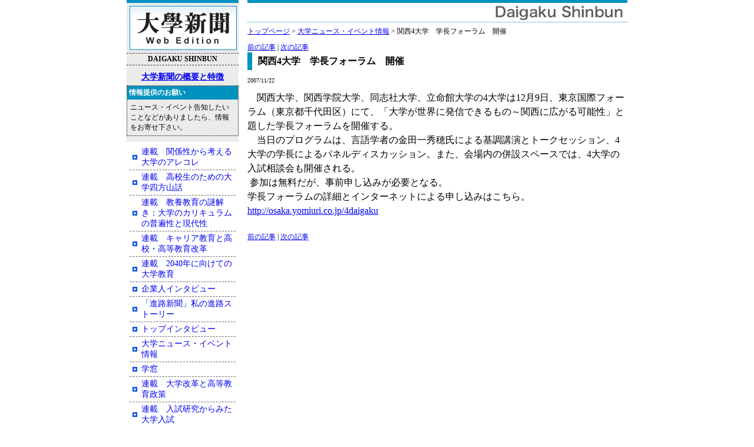

--- FILE ---
content_type: text/html; charset=UTF-8
request_url: https://daigakushinbun.com/post/views/334
body_size: 7357
content:
<!DOCTYPE HTML PUBLIC "-//W3C//DTD HTML 4.01 Transitional//EN" "http://www.w3.org/TR/html4/loose.dtd">
<html lang="ja">
<head>

<!-- Google Tag Manager -->
<script>(function(w,d,s,l,i){w[l]=w[l]||[];w[l].push({'gtm.start':
new Date().getTime(),event:'gtm.js'});var f=d.getElementsByTagName(s)[0],
j=d.createElement(s),dl=l!='dataLayer'?'&l='+l:'';j.async=true;j.src=
'https://www.googletagmanager.com/gtm.js?id='+i+dl;f.parentNode.insertBefore(j,f);
})(window,document,'script','dataLayer','GTM-MN3VQCN');</script>
<!-- End Google Tag Manager -->

<meta http-equiv="content-type" content="text/html; charset=utf8">
<meta http-equiv="content-style-type" content="text/css">
<meta http-equiv="content-script-type" content="text/javascript">
<title>大學新聞</title>
<link rel="icon" href="/favicon.ico?20140620" type="image/x-icon">
<link rel="shortcut icon" href="/favicon.ico?20140620" type="image/x-icon">

<link rel="stylesheet" type="text/css" href="/css/main.css" media="screen"/><link rel="stylesheet" type="text/css" href="/css/adviser.css" media="screen"/><link rel="stylesheet" type="text/css" href="/css/privacypolicy.css" media="screen"/><link rel="stylesheet" type="text/css" href="/css/style.css" media="screen"/><link rel="stylesheet" type="text/css" href="/css/print.css" media="print"/>
</head>
<body id="typePublic">

<!-- Google Tag Manager (noscript) -->
<noscript><iframe src="https://www.googletagmanager.com/ns.html?id=GTM-MN3VQCN"
height="0" width="0" style="display:none;visibility:hidden"></iframe></noscript>
<!-- End Google Tag Manager (noscript) -->

	<div id="container">
		<div id="header">
			<h1><a href="/"><img src="/img/all/logo.png" alt="大学新聞"></a></h1>
			<div class="description">
				<p>DAIGAKU SHINBUN</p>
			</div>
		</div>
		<div id="content">
			<p class="pankuzu"><a href="/">トップページ</a> &gt;
<a href="/menu/1">大学ニュース・イベント情報</a> &gt;
関西4大学　学長フォーラム　開催</p>
<p class="prev_next">
			<a href="/post/views/332">前の記事</a>
		 | 			<a href="/post/views/335">次の記事</a>
	</p>
<div class="post category_1">
		<h2>関西4大学　学長フォーラム　開催</h2>
	<p class="cdate">2007/11/22</p>
	<div class="body">
					<P>　関西大学、関西学院大学、同志社大学、立命館大学の4大学は12月9日、東京国際フォーラム（東京都千代田区）にて、「大学が世界に発信できるもの～関西に広がる可能性」と題した学長フォーラムを開催する。</P>
<P>　当日のプログラムは、言語学者の金田一秀穂氏による基調講演とトークセッション、4大学の学長によるパネルディスカッション。また、会場内の併設スペースでは、4大学の入試相談会も開催される。</P>
<P>&nbsp;参加は無料だが、事前申し込みが必要となる。</P>
<P>学長フォーラムの詳細とインターネットによる申し込みはこちら。<BR><A href="http://osaka.yomiuri.co.jp/4daigaku">http://osaka.yomiuri.co.jp/4daigaku</A></P>
<P>&nbsp;</P>			</div>
	</div>

<p class="prev_next">
			<a href="/post/views/332">前の記事</a>
		 | 			<a href="/post/views/335">次の記事</a>
	</p>		</div>
		<div id="navigation">
  	<div class="aboutNewspaper">
   	<p><a href="/public/about">大学新聞の概要と特徴</a></p>
   </div>
			<div class="customer-info">
				<h3>情報提供のお願い</h3>
				<p>ニュース・イベント告知したいことなどがありましたら、情報をお寄せ下さい。</p>
			</div>
			<h2>ナビゲーション</h2>
			<ul class="categories">
									<li><a href="/menu/57">連載　関係性から考える大学のアレコレ</a></li>
									<li><a href="/menu/53">連載　高校生のための大学四方山話</a></li>
									<li><a href="/menu/52">連載　教養教育の謎解き：大学のカリキュラムの普遍性と現代性</a></li>
									<li><a href="/menu/49">連載　キャリア教育と高校・高等教育改革</a></li>
									<li><a href="/menu/41">連載　2040年に向けての大学教育</a></li>
									<li><a href="/menu/31">企業人インタビュー</a></li>
									<li><a href="/menu/32">「進路新聞」私の進路ストーリー</a></li>
									<li><a href="/menu/10">トップインタビュー</a></li>
									<li><a href="/menu/1">大学ニュース・イベント情報</a></li>
									<li><a href="/menu/28">学窓</a></li>
									<li><a href="/menu/40">連載　大学改革と高等教育政策</a></li>
									<li><a href="/menu/39">連載　入試研究からみた大学入試</a></li>
									<li><a href="/menu/38">連載　現代大学進学事情</a></li>
									<li><a href="/menu/37">連載　教育費負担と奨学金</a></li>
									<li><a href="/menu/36">連載　高大接続の理想と現実</a></li>
									<li><a href="/menu/25">連載　社会の地殻変動と大学</a></li>
									<li><a href="/menu/20">連載　大学改革を問い直す</a></li>
									<li><a href="/menu/35">連載　大学を変えよう！大学維新へ！</a></li>
									<li><a href="/menu/34">連載　学歴入門　真実と対応策</a></li>
									<li><a href="/menu/33">連載　大学改革の行方</a></li>
									<li><a href="/menu/30">連載　大学の単位制度を考える</a></li>
									<li><a href="/menu/29">連載　岐路に立つ大学改革の課題</a></li>
									<li><a href="/menu/27">連載　学歴分断社会の大学像</a></li>
									<li><a href="/menu/26">連載　高大接続の条件</a></li>
									<li><a href="/menu/24">連載　「高校生のための大学政策」</a></li>
									<li><a href="/menu/21">連載　出欠確認の教育効果</a></li>
									<li><a href="/menu/14">連載　「大学」の条件</a></li>
									<li><a href="/menu/17">連載　「教育の地殻変動」</a></li>
									<li><a href="/menu/18">連載　21世紀の大学に求めるべき課題</a></li>
									<li><a href="/menu/19">Back Number　headline</a></li>
							</ul>
		</div>
	</div>
	<div class="copyright">
		<p>
			<a href="/public/company">大学新聞社 概要</a> |
			<a href="http://licenseacademy.jp/" target="_blank">ライセンスアカデミー</a> |
			<a href="http://shinronavi.com/" target="_blank">進路ナビ</a> |
			<a href="http://kouenkoushinavi.com/" target="_blank">講師講演ナビ</a> |
			<a href="http://www.yula.jp/" target="_blank">友ランゲージアカデミー</a> |
			<a href="http://tainichi.jp/" target="_blank">日台交流促進會</a> |
		</p>
		<p>&copy;2026Copyright Daigakushinbun Allright Reserved.</p>
		<p>東京都新宿区百人町2-17-24　電話 03-5925-1668 <a href="mailto:info@daigakushinbun.com">info@daigakushinbun.com</a></p>
	</div>
	
<!-- googleタグマネージャーから取得へ変更
script type="text/javascript">
var gaJsHost = (("https:" == document.location.protocol) ? "https://ssl." : "http://www.");
document.write(unescape("%3Cscript src='" + gaJsHost + "google-analytics.com/ga.js' type='text/javascript'%3E%3C/script%3E"));
</script>
<script type="text/javascript">
var pageTracker = _gat._getTracker("UA-527178-3");
pageTracker._initData();
pageTracker._trackPageview();
</script-->
</body>
</html>

--- FILE ---
content_type: text/css
request_url: https://daigakushinbun.com/css/main.css
body_size: 9105
content:
/* ------------------------------------------------------- */
/* DAIGAKU SHINBUN
/*
/* url: http://www.daigakushinbun.com/
/*
/* Cascading Style Sheets 2.0
/*
/* written by: Eido Nabeshima
/* ------------------------------------------------------- */
/*
/* Index
/*
/* - Defaults
/*  + Default All
/*  + Default Header
/*  + Default Main Content Block
/*  + Default Navigation
/*  + Default Footer
/*
/* - Page Settings
/*  + index
/*
/*


/* ------------------------------------------------------- */
/* Defaults
/*
/*  + Default All
/*  + Default Header
/*  + Default Main Content Block
/*  + Default Footer
/*

/* ------------------------------------------------------- */
/* Default All
/*
/* Selector:
/* ------------------------------------------------------- */
* {
	font-size:100%;
}

h1, h2, h3, h4, h5, h6 {
	margin:0;
	padding:0;
}

body {
	padding:0;
	margin:0;
}

img {
    image-rendering: -webkit-optimize-contrast;
}

a img {
	border:none;
}

#container {
	background:url("/img/all/navigation-bg.png") top left repeat-y #FFF;
	overflow:hidden;
	margin:0 auto;
	padding:0;
	width:850px;
}

/* ------------------------------------------------------- */
/* Default Header
/*
/* Selector: #header
/* ------------------------------------------------------- */
#header {
	border-top: 5px solid #0092BF;
	width:190px;
	float:left;
}
#header h1 {
	padding:5px;
}
#header h1 a img {
	border:1px solid #0092BF;
}
#header .description {
	text-align:center;
	border-top:1px dashed #333;
	border-bottom:1px dashed #333;
	margin:0 0 15px 0;
	padding:2px;
	font-size:12px;
	font-weight:bold;
}
#header .description p {
	margin:0;
	padding:0;
}

/* ------------------------------------------------------- */
/* Default Main Content Block
/*
/* Selector: #content
/* ------------------------------------------------------- */
#content {
	background:url("/img/all/content-bg.png") top right no-repeat #FFF;
	margin:0 0 10px 0;
	padding:45px 0 0 0;
	width:645px;
	float:right;
}
#content .pankuzu {
	font-size:12px;
	padding:0;
	margin:0 0 10px 0;
}

#content h2,
#content h3,
#content h4,
#content h5,
#content h6 {
	clear:both;
}

#content h2 {
	font-weight:bold;
	border-left:8px solid #0092BF;
	padding:3px 3px 3px 10px;
	margin:0 0 10px 0;
}

/* ------------------------------------------------------- */
/* Default Navigation
/*
/* Selector: #navigation
/* ------------------------------------------------------- */
#navigation {
	clear:left;
	width:190px;
}
#navigation h2 {
	display:none;
}
#navigation h3 {
	font-size:12px;
	font-weight:bold;
	background:#0092BF;
	color:#FFF;
	padding:3px;
}

#navigation .customer-info {
	border:1px dotted #000;
	margin:0 0 10px 0;
}
#navigation .customer-info h3 {}
#navigation .customer-info p {}

#navigation .categories {
	list-style:none;
	padding:5px;
	margin:0 0 15px 0;
	font-size:14px;
	background: #FFF;
}
#navigation .categories	li {
	padding:3px 3px 3px 5px;
	margin:0;
	border-bottom:1px dashed #666;
}
#navigation .categories	li a {
	display:block;
	text-decoration:none;
	padding:0 0 0 15px;
	background:url("/img/all/list-item1.png") center left no-repeat;
}
#navigation p {
	font-size:12px;
	margin:5px;
}
#navigation .another_site {
	list-style:none;
	margin:0;
	padding:5px;
	font-size:12px;
}

/* ------------------------------------------------------- */
/* Default Footer
/*
/* Selector: .copyright
/* ------------------------------------------------------- */
.copyright {
	margin:5px auto;
	width:850px;
	border-top:2px solid #0092BF;
	padding:5px 0;
	clear:both;
	text-align:center;
	font-size:12px;
}
.copyright p {
	margin:0;
}


/* ------------------------------------------------------- */
/* Page Settings
/*
/*  + index
/*  + course
/*  + ao
/*  + senpai
/*  + appeal
/*  + event
/*  + map
/* ------------------------------------------------------- */
.toolbar {
	font-size:12px;
	padding:5px;
}
.toolbar form {
}
.toolbar input {
}


.page_navigation {
	list-style:none;
	padding:0;
	margin:0;
	font-size:12px;
}
.page_navigation li {
	padding:0;
	margin:0;
	display:inline;
}
.page_navigation li a 
}

/* public */
.public_index {}
.public_index .main_block {
	width:425px;
	float:left;
}
.public_index .main_block h2 {
	clear:both;
	font-weight:bold;
	border-left:8px solid #0092BF;
	padding:3px 3px 3px 10px;
	margin:0 0 10px 0;
	background:url("/img/all/hn-bg.png");
}
.public_index .sell_block h2 {
	clear:both;
	font-weight:bold;
	border-left:8px solid #0092BF;
	padding:3px 3px 3px 10px;
	margin:0 0 10px 0;
	background:url("/img/all/hn-bg.png");
}
.public_index .main_block h3 {
	clear:both;
	font-weight:bold;
	border-bottom:2px solid #0092BF;
	margin:0 0 10px 0;
	padding:0;
}
.public_index .main_block h3 a {}
.public_index .main_block h4 {
	clear:both;
	font-weight:bold;
	margin:0 0 5px 0;
	padding:0;
}
.public_index .main_block h4 a {}
.public_index .main_block .entry_body {
	font-size:80%;
	margin:0 0 20px 0;
}
.public_index .main_block .entry_body p {
	margin:0;
	line-height:1.5;
}
.public_index .main_block .entry_body .image {
	float:left;
	border:1px solid #999;
	padding:5px;
	margin:0 5px 5px 0;
}
.public_index .main_block ul {
	clear:both;
	list-style-position:outside;
	font-size:small;
	padding:5px 5px 5px 1.5em;
	margin:0.5em;
	border:1px solid #CCC;
}
.public_index .main_block ul li {
	margin:0;
	padding:0;
}
.public_index .sub_block {
	float:right;
	width:210px;
}
.public_index .sub_block h2 {
	clear:both;
}
.public_index .sub_block .topics h2{
	clear:both;
	font-weight:bold;
	border-left:none !important;
	border-bottom:2px solid #0092BF;
	margin:0 0 5px 0 !important;
	padding:0;
}
.public_index .sub_block p {
	margin:0;
	padding:0;
}
.public_index .sub_block .topics ul {
	font-size:12px;
	margin:0 0 10px 0;
	padding:0 0 0 10px;
	list-style:none;
}
.public_index .sub_block .ad {
	border:1px solid #999;
	overflow:hidden;
	padding:4px;
	margin:0 0 10px;
}
.public_index .sub_block .ad img {
	width:200px;
}
.right_category {
	margin:1.0em 0;
}
.right_category .description {}
.right_category .description p {
	font-size:12px;
}

.pmark {
	font-size:0.8em;
	text-align:center;
}
.pmark .pic {
}

/* post */
#content .entry_head {
	background:#CCC;
	padding:1.0em;
	font-size:12px;
}
#content .entry_head img {
	float:left;
	margin:0 0.5em 0.5em 0;
}

.cdate {
	font-size:10px;
	margin:0 0 1.0em 0;
}
.prev_next {
	clear:both;
	font-size:12px;
}
.prev_next span {
	color:#CCC;
}
.entry_head {
	line-height:1.5;
	margin:0 0 1.5em 0;
}
.entry_head img {
	float:left;
	margin:0 1.0em 1.0em 0;
}
.post {
	line-height:1.5;
}
.post img {
	float:left;
	margin:0 1.0em 1.0em 0;
}

.post_page_navigation {
	font-size:12px;
	list-style:none;
	margin:0;
	padding:0;
	overflow:hidden;
	height:3.0em;
}
.post_page_navigation li {
	list-style:none;
	margin:0;
	padding:0;
	float:left;
}
.post_page_navigation li a {
	width:6.0em;
	text-align:center;
	padding:2px;
	display:block;
	border:1px solid #0099FF;
	background:#CCFFFF;
	text-decoration:none;
	color:#666666;
}

#user_submit_form {
	margin:0 0 20px 0;
	padding:0;
}
#user_submit_form dl {
	margin:0 0 10px 0;
	padding:0;
	border-top:1px solid #333;
	background:#FFF;
}
#user_submit_form dl dt {
	padding:5px;
	margin:0;
	width:14.0em;
	position:absolute;
	font-weight:bold;
	color:#333;
}
#user_submit_form dl dd {
	border:1px solid #333;
	border-top:none;
	margin:0;
	padding:5px 5px 5px 15.0em;
}

/* mailForm */

#mailForm {

}
#mailForm table {
	font-size:12px;
}
#mailForm table tr {
}
#mailForm table th {
	background:#CCC;
}
#mailForm table td {
	background:#EEE;
	padding:5px;
}

.form_submit {
	text-align:center;
}

/* interview */
.post.category_10 {}
.post.category_10 h3 {}
.post.category_10 img {}

.entry_head.category_21 {}
.entry_head.category_21 .image {
	float:none;
}
.entry_head.category_21 dl {
	clear:both;
	font-size:14px;
}
.entry_head.category_21 dl dt {}
.entry_head.category_21 dl dd {}
.post.category_21 {}


.styledList {
}
.styledList li {
	margin:10px 0;
	border:1px solid #999;
	padding:10px;
	overflow:hidden;
	_height:1px;
	_overflow:visible;
}
.styledList li .title {
	margin-bottom:10px;
	font-weight:bold;
	padding:5px;
	border-bottom:2px solid #0099FF;
}
.styledList li .title a {
	color:#000;
	text-decoration:none;
}
.styledList li .image {
	float:left;
	margin-right:10px;
}
.styledList li .description {
	line-height:1.5em;
}
.styledList li .read-more {
	margin:0.5em 0;
	font-size:12px;
}

/*---�t�b�^�[����---*/
div.copyright {
	border-top:2px solid #1d50a2;
	font-size:0.8em;
	margin:0 auto;
	text-align:center;
	width:755px;
	padding:5px 0;
	background:#fff;
	}

div.copyright p{
	margin-bottom:5px;
	}

div.copyright ul{
	margin-bottom:5px;
	}

div.copyright ul li{
	display:inline;
	border-right:1px solid #000;
	}

div.copyright ul li.last{
	border-right:1px solid #000;
	}

--- FILE ---
content_type: text/css
request_url: https://daigakushinbun.com/css/adviser.css
body_size: 49356
content:
@charset "shift_jis";
/*----------------------------------*/
@import "/css/reset.css";
/*----------------------------------*/
/*縲騾ｲ霍ｯ繧｢繝峨ヰ繧､繧ｶ繝ｼ讀懷ｮ�
/*----------------------------------*/
html {
	overflow-y: scroll;
}
body#typeAdviser{
	margin:0;
	background: url(/img/adviser/bg_page.png) repeat-y center;
	border-top: 10px #1d50a2 solid;
	border-bottom: 5px #1d50a2 solid;
	color: #333;
}
body#typeAdviser a {
	text-decoration:none;
	color: #0f9b84;
}
body#typeAdviser #content p{
	margin-bottom:10px;
	font-size:0.8em;
}
body#typeAdviser #content .section p{
	margin:5px 10px;
}
body#typeAdviser #content .section .select{
	margin-bottom:10px;
	font-size:0.9em;
}
body#typeAdviser #container, body#typeAdviser #content div.title img{
	margin:0 auto;
	width:100%;
	max-width: 1000px;
	min-width: 320px;
}
body#typeAdviser #content{
	overflow:hidden;
	line-height:1.5;
	font-size: 1em;
	font-family: Meiryo,Osaka,"MS PGothic",sans-serif;
}
body#typeAdviser #content div.title {
	max-height:421px;
}
body#typeAdviser #content div.title img {
	display:block;
}
body#typeAdviser #content div.titleSmat {
	display:none;
}
body#typeAdviser #content p.em{
	font-weight:bold;
	color: #1e51a2;
	}
/*-- 繝翫ン繧ｲ繝ｼ繧ｷ繝ｧ繝ｳ驛ｨ蛻� --*/
.slicknav_menu {
	display:none;
}
body#typeAdviser #content ul#menu{
	width:100%;
	max-width: 1000px;
	height:35px;
	background: #fbfbfe;
	margin-right: -1px;
}
body#typeAdviser #content ul#menu li{
	display:block;
	width:25%;
	text-align: center;
	float:left;
}
body#typeAdviser #content ul#menu a{
	display:block;
	padding: 6px;
	margin-top: 1px;
	margin-left: 1px;
	background: url(/img/adviser/bg_menu.gif);
	color: #fff;
	text-decoration: none;
}
body#typeAdviser #content ul#menu a:hover{
	background: url(/img/adviser/bg_menu_hover.gif);
}

	/* 繝代Φ縺上★繝ｪ繧ｹ繝� */
body#typeAdviser #content ul.topicPath {
	font-size: 0.75em;
	margin: 0 0 40px 30px;
	padding: 0 0 0 20px;
	text-indent: -20px;
}
body#typeAdviser #content ul.topicPath li {
	padding-left: 25px;
}
body#typeAdviser #content ul.topicPath li.topicPathHome {
	float: left;
	color: #777;
	margin-right: 30px;
}
body#typeAdviser #content ul.topicPath li.topicPathHome:before {
	content: url(/img/adviser/icn_home.png);
	padding-right: 10px;
}
body#typeAdviser #content ul.topicPath li.topicPathHome a {
	color: #777;
	text-decoration:underline;
}
body#typeAdviser #content ul.topicPath li.topicPathHome a:hover {
	color: #1d50a2;
}
body#typeAdviser #content ul.topicPath li.topicPathPage {
	font-weight:bold;
	color: #777;
}
body#typeAdviser #content ul.topicPath li.topicPathPage:before {
	content: url(/img/adviser/icn_path.gif);
	padding-right: 10px;
}
/*-- 繝壹�繧ｸ繧ｳ繝ｳ繝�Φ繝� --*/
body#typeAdviser #content .pageContent {
	margin: 60px 0;
}
body#typeAdviser #content .section{
	margin: 0 50px 10px 50px;
	overflow: hidden;
}
.onlineBtn p a{
	background-color:#51baa8 ;
	color:#fff!important;
	padding: 10px 20px;
	border-radius: 10px;
}
/*--- 繝輔ャ繧ｿ繝ｼ驛ｨ蛻� ---*/
body#typeAdviser div.copyright {
	border-top:1px solid #a0a0a3;
	margin:0 auto;
	text-align:center;
	width:100%;
	max-width: 1000px;
	min-width: 320px;
	padding:10px 0;
	background: linear-gradient(to bottom, #ddd, #fff);
	font-size: 1em;
	margin-top: 20px;
}
body#typeAdviser div.copyright p{
	margin-bottom:5px;
	color: #777;
	line-height:1.3;
}
body#typeAdviser div.copyright p.address{
	margin: 20px;
	color: #444;
}
body#typeAdviser div.copyright ul{
	margin-bottom:20px;
}
body#typeAdviser div.copyright ul li{
	display:inline;
	padding:0 20px;
}
.xlink{
	background-color: #000000;
    width: fit-content;
    padding: 10px;
    padding-bottom: 0px;
	margin: 10px auto;
	border-radius: .3rem;
    font-weight: 500;
	box-shadow: 0px 5px 8px rgba(0, 0, 0, 0.3);
}
.xlink img{
	width: 25px;
    height: 25px;
}

.xlink a{
    /* width: 180px; */
    /* display: block; */
    padding-top: 10px;
    top: -9px;
    position: relative;
    display: flex;
	/* padding-left: 55px; */
}
.twitter-tweet{
    margin: 0 auto;
    width: 700px;
}
.profile{
	width: 310px;
    margin: 10px auto;
}
.profile img{
	width: 310px;
}
/*--- 繝壹�繧ｸ繧ｹ繧ｿ繧､繝ｫ縲---*/
body#typeAdviser #content div.section h2{
	font-size: 	1.3em;
	margin-top:30px;
	margin-bottom:20px;
	margin-left: 8px;
	font-weight:bold;
	padding: 7px 10px;
	color: #1d50a2;
	border-left: 5px solid #51baa8;
	}
body#typeAdviser #content h3{
	margin: 20px 0 0 5px;
	color:#0092bf;
	font-size:0.9em;
	font-weight:bold;
	padding-bottom: 10px;
	}
/* 繝ｪ繝ｳ繧ｯ繝懊ち繝ｳ */
body#typeAdviser #content a.sectionLink {
	background: #51baa8;
	color: #fff;
	margin: 10px;
	padding: 10px;
	overflow:hidden;
	border-radius: 10px;
	width: 180px;
	text-align:center;
	display: block;
	text-decoration: none;
	float: left;
	font-size: 1.2em;
}
body#typeAdviser #content a.sectionLink:hover {
	background: #23a58f;
	text-decoration:none;
}
body#typeAdviser #content .sectionLinkPage  {
	margin:0 auto;
	width:100%;
	max-width: 1000px;
	min-width: 320px;
	text-align:center;
	margin-top:50px;
}
body#typeAdviser .topic h3 {
	color: #0092bf;
	font-size: 0.9em;
	font-weight: bold;
	margin: 10px 0 0;
	padding-bottom: 10px;
}
body#typeAdviser #content .topic h3 {
	cursor: pointer;
	margin: 10px 0 0 0;
	color:#0092bf;
	font-size:0.9em;
	font-weight:bold;
	padding-bottom: 10px;
}
body#typeAdviser #content .topic h3:hover {
	color: #046d8d;
}
body#typeAdviser #content .topic h3:after {
	content: url(/img/adviser/arw_01.gif);
	padding-left: 5px;
}
body#typeAdviser #content .sectionLinkPage a {
	background: #51baa8;
	color: #fff;
	padding: 10px  30px ;
	border-radius: 10px;
	text-align:center;
	font-size: 1.2em;
}
body#typeAdviser #content .sectionLinkPage a:hover {
	background: #23a58f;
}
body#typeAdviser #content .sectionLinkPage.inolbtn a{
	margin-top: 10px!important;
	display: inline-block;
    width: 196px;
}
body#typeAdviser #content .pdf {
	margin: 0 0 2rem 0;
}
body#typeAdviser #content .pdf a {
	background: #1e51a2;
	color: #fff;
	padding: 10px 30px;
	border-radius: 10px;
	text-align: center;
	font-size: 1.2em;
	display: inline-block;
}
body#typeAdviser #content .pdf a span {
	font-size: 1em;
}
body#typeAdviser #content .pdf a:hover {
	background: #1e51a2;
	opacity: .8;
}
/* TOP繝壹�繧ｸ */
body#typeAdviser #content .sectionRight.InformationImg.book a{
	background-color: #0092BF;
}
body#typeAdviser #content .sectionRight {
	width: 380px;
	float: right;
}
body#typeAdviser #content .sectionRightInformation {
	border: 2px #ff956d solid;
	margin: 20px 30px;
}
body#typeAdviser #content .sectionRightInformation img {
	border: 1px #999 solid;
}
body#typeAdviser #content .sectionRight h2 {
	color: #fff;
	background-color: #ff956d;
	padding: 5px 10px;
	font-weight:bold;
}
body#typeAdviser #content .notice {
	border: 2px solid #f65010;
}
body#typeAdviser #content .notice h2 {
	background-color: #f65010;
}
body#typeAdviser #content .sectionRight p {
	margin: 10px;
}
body#typeAdviser #content .sectionRight .InformationImg {
	float: left;
}
body#typeAdviser #content .sectionRight .InformationImg img {
	margin: 10px;
	border: 1px #999 solid;
	overflow:hidden;
}
.InformationImg a{
	background-color: none;
}
body#typeAdviser #content .InformationText {
	overflow:hidden;
}
body#typeAdviser #content .linkButton {
	text-align: center;
	margin: 25px 0;
}
body#typeAdviser #content .sectionRight a:not(.pmarkWrap) {
	margin: 0;
	padding: 10px;
	background: #ff956d;
	border-radius: 10px;
	/*width: 130px;*/
	text-align:center;
	display: block;
	color: #fff;
	text-decoration: none;
}
body#typeAdviser #content .sectionRight .InformationImg.book a:not(.pmarkWrap) {
background: none;
}
/* 隧ｦ縺苓ｪｭ縺ｿ繧｢繧､繧ｳ繝ｳ荳譌ｦ髱櫁｡ｨ遉ｺ0513 */
.InformationImg.book{
	position: relative;
}

/* .InformationImg.book::before{
	content: "";
    background: url(../../../img/adviser/icon_tamesiyomi.png) no-repeat;
    background-size: auto;
    z-index: 1;
    width: 55px;
    height: 55px;
    display: inline-block;
    background-size: contain;
    position: absolute;
    top: 3px;

} */
.imgTamesiyomi{
	position: relative;
	width: 120px;
    margin: 0 auto;
}
/* .imgTamesiyomi::before{
	content: "";
    background: url(../../../img/adviser/icon_tamesiyomi.png) no-repeat;
    background-size: auto;
    z-index: 1;
    width: 55px;
    height: 55px;
    display: inline-block;
    background-size: contain;
    position: absolute;
    top: 3px;
	right: 95px;
} */
.DB_tamesiyomi.text{
	width: 150px;
    position: relative;
    right: 1px;
    top: 1px;
}
.DB_tamesiyomi.text a {
	display: block;
	color: #f65010!important;
	padding: 10px;
	border-radius: 10px;
	text-align: center;
    width: 130px;
}

.DB_tamesiyomi{
    right: -47px;
    position: relative;
    width: 200px;
}
.DB_tamesiyomi a{
    background: none !important;
    color: #f65010 !important;
    border-bottom: solid 2px #f65010;
    padding: 0 !important;
    width: 200px;
    border-radius: 0px !important;

}

body#typeAdviser #content .sectionRight a:hover:not(.pmarkWrap)  {
	background: #ff7f4f;
}

body#typeAdviser #content .topic .section p {
	margin-left: 15px;
}
body#typeAdviser #content span.new {
	font-size: .8em;
	border: 2px solid #f65010;
	padding: 1px 10px;
	border-radius: 10px;
	color: #f65010;
	margin: -10px 0 0 -5px;
	background: #fff;
	position: absolute;
}
body#typeAdviser #content .topic > div:nth-last-of-type(-n+8) span.new {
  display: none;
}
/* 繧｢繝峨ヰ繧､繧ｶ繝ｼ讀懷ｮ壹→縺ｯ */
body#typeAdviser #content #footerInfo{
	max-width: 600px;
	min-width: 280px;
	background:#fcfcfc;
	border:2px dashed #1d50a2;
	padding:30px;
	margin: 0 auto;
	margin-bottom:15px;
	margin-top:15px;
}
body#typeAdviser #content #InfoBook {
	max-width: 485px;
	min-width: 250px;
	background:#fcfcfc;
	border:2px dashed #1d50a2;
	padding:30px;
	margin-bottom:15px;
	margin-top:15px;
	margin-left: 200px;
}
body#typeAdviser #content #footerInfo h3 {
	margin: 0 0 10px 15px;
}
body#typeAdviser #content #footerInfo h3:before{
	content: none;
}
body#typeAdviser #content #footerInfo dl{
	font-size:0.9em;
	margin-left:10px;
}
body#typeAdviser #content #footerInfo dl dt{
	float:left;
	font-weight:bold;
	margin-right:20px;
}
body#typeAdviser #content #footerInfo dl dd{
	padding-left:120px;
}
body#typeAdviser #content #footerInfo ul{
	font-size:0.8em;
}
body#typeAdviser #content #footerInfo ul li span{
	font-weight:bold;
}
body#typeAdviser #content span.name, body#typeAdviser #content span.name1 {
	width: 100px;
	display: inline-block;
}
body#typeAdviser #content #footerInfo dl dd.committee span.name {
	margin-top: 10px;
}
body#typeAdviser #content span.speas {
	width: 100px;
	display: inline-block;
}
/* 讀懷ｮ夂ｵ先棡 */
body#typeAdviser div.resultMenu {
	width: 300px;
	margin: 0 auto;
	background: #51baa8;
	border-radius: 10px;
	overflow:hidden;
	margin-bottom: 30px;
}
body#typeAdviser div.resultMenu ul li a {
	display: block;
}
body#typeAdviser div.resultMenu ul li:hover {
	background: #23a58f;
}
body#typeAdviser div.resultMenu ul li.null:hover {
	background: #51baa8;
}
body#typeAdviser div.resultMenu ul li {
	color: #fff;
	padding: 10px 15px;
	display: block;
	float: left;
	width: 120px;
}
body#typeAdviser div.resultMenu ul li.last {
	border-left: 1px solid #fff;
	width: 119px;
	text-align: right;
	float: left;
}
body#typeAdviser div.resultMenu ul li.last:before {
	content: none;
}
body#typeAdviser .resultL:before {
	content: url(/img/adviser/arw_resultL.png);
	padding-right: 10px;
}
body#typeAdviser .resultR:after {
	content: url(/img/adviser/arw_resultR.png);
	padding-left: 10px;
}
body#typeAdviser div.resultMenu a {
	color: #fff;
	display: block;
}
.section.pdf {
	text-align:center;
	padding-bottom: 30px;
}
.section.pdf img {
  width: 100%;
	display:block;
	max-width: 756px;
	border:1px solid #999;
	margin:0 auto 10px;
}
/* 蜈ｬ蠑上ユ繧ｭ繧ｹ繝茨ｼ�℃蜴ｻ蝠城｡� */
body#typeAdviser #content .bookSection {
	margin: 0 auto;
	width: 100%;
	max-width: 800px;
	margin-top: 30px;
}
body#typeAdviser #content div.bookSectionLeft {
	float: left;
	width: 160px;
	margin-right: 40px;
}
body#typeAdviser #content .section .rightColumn{
	float:left;
	width:570px;
	margin-bottom:25px;
}
body#typeAdviser #content .textButton p {
	padding: 10px 50px 10px 30px;
	float: right;
}
body#typeAdviser #content .textButton a {
	text-align: center;
	padding: 10px 50px;
	background: #ff956d;
	color: #fff;
	margin: 10px;
	border-radius: 10px;
}
body#typeAdviser #content .textButton a:hover {
	background: #ff7f4f;
}
body#typeAdviser #content .textButtonBook p {
	margin: 5px 0 5px 5px;
}
body#typeAdviser #content .textButtonBook a {
	text-align: center;
	padding: 10px 60px;
	background: #ff956d;
	color: #fff;
	margin: 20px 0;
	border-radius: 10px;
}
body#typeAdviser #content .textButtonBook a:hover {
	background: #ff7f4f;
}
body#typeAdviser #content .sp {
	display: none;
}
/* body#typeAdviser #content .bookSection img {
	border: 1px solid #999;
} */
body#typeAdviser #content div.bookComment p {
	margin-right: 50px;
}
/* 讀懷ｮ壹↓繝√Ε繝ｬ繝ｳ繧ｸ */
body#typeAdviser #content .answers {
	background: #51baa8 none repeat scroll 0 0;
	border-radius: 10px;
	color: #fff;
	font-size: 1em;
	margin: 10px 0 30px 0;
	overflow: hidden;
	padding: 10px 30px;
	width: 80px;
	display: table;
	/*-webkit-transform:rotate(180deg);*/
}
body#typeAdviser #content .answers:hover {
	background: #23a58f;
}
p.subTitle{
	background:url(/img/all/arw_01.gif) no-repeat scroll left center;
	color:#0092BF;
	float:left;
	font-size:0.9em;
	font-weight:bold;
	margin-bottom:5px;
	padding-left:15px;
	width:555px;
}
body#typeAdviser #content .section p span{
	margin-right:10px;
}
body#typeAdviser #content .section ul{
	font-size:0.8em;
	margin:5px 0 5px 10px;
}
body#typeAdviser #content .section ul span{
	font-weight:bold;
	margin-right:3px;
}
body#typeAdviser #content .section p.point{
	font-weight:bold;
}
body#typeAdviser #content .section ul.spot{
	background:none;
	margin-bottom:20px;
}
body#typeAdviser #content .section ul.spot li{
	background:none;
	padding:0;
}
div.telephone {
	padding-top: 10px;
	background: #fff;
	border: 2px solid #ff956d;
	width: 100%;
	max-width: 400px;
	text-align: center;
	margin: 0 auto 40px;
}
body#typeAdviser #content .section ul.notes{
	background:none;
	font-size:1em;
	width:520px;
	float:left;
}
strong {
	font-weight:bold;
}
.telephoneNumber {
	color: #7B1315;
	padding: 15px;
	font-size: 1.1em;
}
.telephoneNumber:before {
	content: URL(/img/adviser/icon_telephone.png);
	padding-right: 15px;
}
/*---DL,DT,DD---*/
body#typeAdviser #content .section dl{
	margin-bottom:15px;
	font-size:0.8em;
}
body#typeAdviser #content .section dl dt{
	font-weight:bold;
	color:#1e51a2;
	width:75px;
	float:left;
	padding:5px;
}
body#typeAdviser #content .section dl dd{
	margin-bottom:10px;
	border-bottom:1px dotted #51baa8;
	padding:5px 7px;
	padding-left:85px;
}
body#typeAdviser #content p.form_submit{
	text-align:center !important;
	margin-bottom:25px;
}
body#typeAdviser #content .section dl.spot{
	border-bottom:1px dotted #d2d2d2;
}
body#typeAdviser #content .section dl.spot dt.last,
body#typeAdviser #content .section dl.spot dd.last{
	border-bottom:none;
}
body#typeAdviser #content .section dl.itemList{
	width:720px;
	}
body#typeAdviser #content .section dl.itemList dt{
	font-weight:bold;
	width:705px;
	line-height:1.3;
	border-bottom:none;
}
body#typeAdviser #content .section dl.itemList dt span{
	display:block;
	font-weight:normal;
}
body#typeAdviser #content .section dl.itemList dd{
	clear:both;
	margin:0;
	padding-left:25px;
	background:url("/img/all/arw_01.gif") no-repeat scroll 10px 10px transparent;
}
body#typeAdviser #content .section .topics {
	position:absolute;
	right:5px;
	width:322px;
}
body#typeAdviser #content .section .topics dl {
	width:300px;
	border:1px solid #000;
	padding:10px;
	margin:0;
	background:#FFF;
}
body#typeAdviser #content .section .topics dl dt {
	border:none;
	width:auto;
	float:none;
	margin:0;
	padding:0;
}
body#typeAdviser #content .section .topics dl dd {
	border:none;
	float:none;
	margin:0;
	padding:0;
}
body#typeAdviser #content .section .topics p {
	margin:0;
	padding:5px 0;
}

body#typeAdviser #content .date {
	border:2px solid #999;
	background:#FFE;
	padding:10px;
	margin:10px;
}
body#typeAdviser #content .date p {
	margin:0;
	padding:0;
	font-size:16px;
}
body#typeAdviser #content .nagare dl,
body#typeAdviser #content .nagare dl dt,
body#typeAdviser #content .nagare dl dd {
	margin:0;
	padding:0;
	float:none;
	border:none;
	width:100%;
}
body#typeAdviser #content .nagare {
	padding:0 10px;
	margin:0 0 15px 0;
}
body#typeAdviser #content .nagare dl {
	overflow:hidden;
	width:100%;
	margin:0 0 5px 0;
}
body#typeAdviser #content .nagare dl dt {
	width:120px;
	padding:15px;
	margin:0 10px 0 0;
	text-align:center;
	background:#069;
	border-radius:5px;
	color:#FFF;
	box-shadow:1px 1px 5px #CCC;
	float:left;
	clear:both;
}
body#typeAdviser #content .nagare.internet dl dt {
	background:#09C;
}
body#typeAdviser #content .nagare dl dd {
	margin-left:160px;
	padding:0;
	width:auto;
}
body#typeAdviser #content .nagare dl dd em {
	color:#09F;
}
body#typeAdviser #content .nagare .downAllow {
	width:100px;
	padding:0 15px;
	margin:5px 0;
	text-align:center;
}

body#typeAdviser #content .attention {
	margin-top:15px;
	padding-top:15px;
	border-top: dotted 2px #999;
}
body#typeAdviser #content .attention h3 {
	background:none;
	padding:0.5em;
}
/*---繝��繝悶Ν---*/
body#typeAdviser #content table.type01{
	border-collapse:collapse;
	border:1px solid #d2d2d2;
	width:92%;
	max-width: 700px;
	min-width: 260px;
	margin-left:10px;
	margin-bottom:10px;
}
body#typeAdviser #content table.type01 caption{
	font-size:1em;
	font-weight:bold;
}
body#typeAdviser #content table.type01 caption span{
	font-size:0.8em;
	font-weight:normal;
}
body#typeAdviser #content table.type01 th{
	width:75px;
	font-size:0.8em;
	border-bottom:1px solid #d2d2d2;
	background:url(/img/all/bg_tableType01.gif);
	text-align:center;
	vertical-align: top;
	padding:10px 7px;
}
body#typeAdviser #content table.type01 td{
	border-top:1px solid #d2d2d2;
	border-right:1px solid #d2d2d2;
	border-bottom:1px solid #d2d2d2;
	padding:10px 7px;
	font-size:0.8em;
}
/*----------------------------------*/
/*縲譛ｬ縺ｮ逶ｮ谺｡
/*----------------------------------*/
body#textbook #container{
	font-size:0.75em;
	width:480px;
	margin:10px auto;
}
body#textbook #container h1{
	margin-bottom:10px;
	font-weight:bold;
	background:#1D50A2;
	color:#FFF;
	padding:5px 7px;
	font-size:1.2em;
}
body#textbook #container h2{
	border-left:5px solid #1D50A2;
	border-bottom:1px solid #1D50A2;
	font-size:1.1em;
	font-weight:bold;
	margin-bottom:10px;
	margin-right:10px;
	padding:2px 0 0 7px;
	color:#1D50A2;
}
body#textbook #container p{
	margin-bottom:5px;
}
body#textbook #container ul{
	margin-bottom:20px;
	margin-left:1em;
}
body#textbook #container ul li{
	font-weight:bold;
	margin-bottom:5px;
}
body#textbook #container dl{
	margin-bottom:20px;
	line-height:1.6;
	margin-left:1em;
}
body#textbook #container dl dt{
	font-weight:bold;
}
body#textbook #container dl dd{
	margin-left:1em;
	line-height:1.3;
	margin-bottom:2px;
}
/*谿ｵ關ｽ繧偵▽縺代ｋ險ｭ螳�*/
body#textbook #container dl dd.last{
	margin-bottom:7px;
}
.kome {
	margin:0;
	padding:0;
	text-indent:-1.0em;
	padding-left:1.0em !important;
}
dd .kome {
	font-size:100% !important;
}
.oshirase {
	border:2px solid #999;
	margin:0.5em 0;
	padding:0.5em;
}
.oshirase p {
	margin:0 !important;
	padding:0;
	font-size:14px !important;
}
ol.question{
  list-style-type: decimal-leading-zero;
  list-style-position: inside;
	font-size: 0.8em;
  font-weight: bold;
  margin: 8px;
  padding-left: 0;
}
ol.question>li{
  position: relative;
  text-indent: 1em;
}
ol.question>li *{
  text-indent: 0;  
}
ol.question>li+li{
  margin-top: .5em;
}
ol.question>li:before{
  content: "Q";
  position: absolute;
  left: -1em;
}
ol.question span{
  font-weight: normal;
  display: block;
  margin: .5em 0;
}
ol.question span.selection{
  border: 1px solid #ccc;
  padding: .5em;
}
ol.challenge {
	list-style-type: lower-alpha;
	margin: 1rem;
  font-weight: normal;
  padding-left: 1em;
}
.answerBox{
  align-items: center;
  box-sizing: border-box;
  display: flex;
  font-weight: normal;
  margin: .75rem;
}
.section .answerBox div.check{
  border: 2px solid #23a58f;
  background: #23a58f;
  color: #fff;
  cursor: pointer;
  margin: 0 !important;
  padding: .25rem 1rem .25rem 1.25rem !important;
  text-align: center;
  position: relative;
}
.section .answerBox div.check:before{
  content: "";
  border: 5px solid transparent;
  border-left: 5px solid rgba(255,255,255, .8);
  left: .3rem;
  top: calc(50% - 5px);
  position: absolute;
}
.answerBox>div{
  min-width: 2em;
  text-align: center;
}
.answerBox>div:before{
}
.answerBox>div>span{
  display: none;
  font-size: 1.2em; 
}
ol.challenge>li+li {
	margin-top: .25em;
}
ol.katakana{
  list-style-type: katakana;
  font-weight: normal;
  margin: .5em;
  padding-left: 2em;
}
ol.katakana+table th,
ol.katakana+table td{
  padding: 0 .75rem;
}
span.comment {
	font-size: 0.9em;
	color: #777;
	padding-left: 15px;
}
	/*---縺顔筏霎ｼ繝輔か繝ｼ繝�---*/
body#typeAdviser #content .section ul.kibou {
	font-size:14px;
	margin:15px;
	padding:0;
}
body#typeAdviser #content .section ul.kibou li {
	display:inline;
	margin:3px 30px;
	font-weight:bold;
	color:#a8380d;
	font-size: 1em;
}
body#typeAdviser #content .section ul.kibou li::before {
	content: none;
}
body#typeAdviser #content div.formArea {
	background:#FFE6DB;
	padding: 30px;
	border: 1px solid #a8380d;
}
body#typeAdviser #content .section div.formArea dl{
	margin-left:10px;
	margin-bottom:15px;
	margin-right:10px;
	font-size:0.9em;
}
body#typeAdviser #content .section div.formArea  hr {
	background-color:  #ebc49f;
	border: dotted none;
	color: #0092bf;
	height: 1px;
	margin: 10px;
}
body#typeAdviser #content .section div.formArea dl dt{
	color: #364858;
	float: left;
	padding-top: 12px;
	width: 230px;
	margin-left: 20px;
	font-weight: normal;
	font-size:1.1em;
}
body#typeAdviser #content .section div.formArea dl dd{
	color: #364858;
	margin-bottom:10px;
	border-bottom:none;
	padding:7px;
	margin-left:250px;
}
body#typeAdviser #content span.warning {
	color: #8f0a0c;
	background: #ffe5e5;
	border-radius: 15px;
	padding: 5px 20px;
	font-size: 1.8em;
	margin-right: 10px;
}
	/* 繝輔か繝ｼ繝� */
body#typeAdviser #content .section input[type="text"], body#typeAdviser #content .section textarea {
	font-size:1.1em;
	margin-right:20px;
	padding:5px;
	color:#364858;
	border: 1px solid #cb7018;
	border-radius: 5px;
}
body#typeAdviser #content .section input[type="image"]{
	margin-top:10px;
}
body#typeAdviser #content .section select{
	font-size:1.1em;
	margin-right:20px;
	padding:5px;
	color:#364858;
	border: 1px solid #cb7018;
	border-radius: 5px;
	width:100px;
	-webkit-appearance: none;
	background-image: url('/img/adviser/arw_select.png');
	background-position: right center;
	background-repeat: no-repeat;
	line-height: 1em;
	-moz-appearance: none;
	text-indent: 0.01px;
	text-overflow: '';
	-ms-appearance: none;
	appearance: none!important;
}
body#typeAdviser #content .section select::-ms-expand {
	display: none;
}
body#typeAdviser #content input:focus, body#typeAdviser #content .section textarea:focus {
	background-color: #ffffbc !important;
}
body#typeAdviser #content .section label{
	margin-right:5px;
}
body#typeAdviser #content .section p.hint{
	margin:0;
	color:#F33;
}
body#typeAdviser #content .section ul.select{
	margin:15px;
	padding:0;
}
body#typeAdviser #content .section ul.select li{
	display:inline;
	margin-right:30px;
}
body#typeAdviser #content .section dl.select dt input,
body#typeAdviser #content .section ul.select li input{
	vertical-align:text-top;
	margin-right:5px;
	margin-top:-3px;
}
body#typeAdviser #content .section dl.select {
}
body#typeAdviser #content .section dl.select dt {
	width:13.5em;
}
body#typeAdviser #content .section dl.select dd {
	padding-left:14.5em;
}
body#typeAdviser #content .section dl.select dd em {
	color:#06C;
}
.select{
	margin-bottom:10px;
	font-size:0.8em;
}
body#typeAdviser #content p.form_submit{
	text-align:center !important;
	margin-bottom:25px;
}
body#typeAdviser #content p.form_revision{
	text-align:right;
	margin-top:-10px;
	margin-bottom:5px;
}
body#typeAdviser #content .section form span{
	margin-right:5px;
}
/*sakai 2011/1/5*/
body#typeAdviser #content .section input.Yubin{
	height:25px;
	vertical-align:bottom;
}
body#typeAdviser #content .section input.name{
	width:10em;
}
body#typeAdviser #content .section input.text, body#typeAdviser #content .section textarea{
	width:445px;
}
body#typeAdviser #content .section input.zip1{
	width:2.5em;
}
body#typeAdviser #content .section input.zip2{
	width:4.5em;
}
body#typeAdviser #content .section input.text02{
	width:16em;
}
body#typeAdviser #content .section input.text03{
	width:425px;
}
body#typeAdviser #content .section input.revisionBtn{
	height:27px;
}
body#typeAdviser #content .section input.submitBtn{
	height:50px;
}
body#typeAdviser #content .section ul.radio {
	list-style:none;
	list-style-position:outside;
	margin:0;
	padding:5px;
	overflow:hidden;
}
body#typeAdviser #content .section ul.radio li {
	line-height:2.0em;
}
body#typeAdviser #content .section ul.radio li input {
	vertical-align:middle;
}
body#typeAdviser #content #agreement{
	height:150px;
	overflow:auto;
	font-size:0.8em;
	margin: 0 auto;
	border:1px solid #cb7018;
	border-radius: 5px;
	margin-bottom:5px;
	padding:15px;
	background: #fff;
	width: 70%;
}
body#typeAdviser #content #agreement c_b{
	text-align:center;
	font-size:15px;
	margin-bottom:20px;
	color:#0092bf;
	font-weight: bold;
}
body#typeAdviser #content #agreement ul{
	margin-bottom:10px;
}
body#typeAdviser #content #agreement p{
	font-size:1em;
	margin-bottom:10px;
}
body#typeAdviser #content ul.form_agreement{
	text-align:center;
	font-size:0.85em;
	margin-bottom:20px;
}
body#typeAdviser #content ul.form_agreement li{
	display:inline;
	margin-right:10px;
}
body#typeAdviser #content ul.form_agreement li input{
	vertical-align:top;
	margin-right:0px;
	}
hr {
	border: none;
	color: #0092bf;
	background-color: #0092bf;
	height: 2px;
	margin: 20px 10px;
}
hr.detail {
	border-top: dotted 1px #51baa8;
	color: #fff;
	background-color: #fff;
	height: 1px;
	margin: 20px 0px;
}
body#typeAdviser #content .selectCheckbox {
	font-size: 1em;
	margin: 20px 160px;
	cursor: pointer;
}
body#typeAdviser #content .selectCheckbox p {
	font-size: 1em;
	cursor: pointer;
	padding: 12px;
	background:#ff956d;
	border-radius: 10px;
	color: #fff;
	font-weight: bold;
	display: block;
	margin: 5px 0;
}
body#typeAdviser #content .checkbox {
	margin: 10px 160px;
	padding: 12px;
	background:#ff956d;
	border-radius: 10px;
	font-size: 1em;
	color: #fff;
	font-weight: bold;
	cursor: pointer;
}
body#typeAdviser #content .selectCheckbox p:hover, body#typeAdviser #content .checkbox:hover {
	background:#ff7f4f;
}
input[type="checkbox"] {
	position: absolute;
	left: -9999px;
}
input[type="checkbox"] + label {
	background: url(/img/adviser/icn_checkbox.png) 0 0 no-repeat;
	background-position: 0 -2px;
	padding-left: 35px;
	display: block;
	cursor: pointer;
}
input[type="checkbox"]:checked + label {
	background-position: 0 -114px;
	display: block;
	cursor: pointer;
}
div.message {
	border: 2px solid #E30206;
	color: #8F0A0C;
	margin: 20px 60px;
	padding: 10px;
	font-size: 0.8em;
	background:#FFE5E5;
}
body#typeAdviser #content p.form_submit:hover {
	opacity:0.9;
	-moz-opacity:0.9;
	filter: alpha(opacity=90) black;
	-khtml-opacity: 0.9;
	background-color:#fff;
}
body#typeAdviser #content ul.form_agreement{
	border: 1px solid #cb7018;
	padding: 10px;
	width: 250px;
	margin: 0 auto;
	margin-top: 30px;
	border-radius: 20px;
	background:#fed9c8;
}
body#typeAdviser #content ul.radio, body#typeAdviser #content ul.select {
	background: #fed9c8;
	padding: 30px;
	margin:30px;
	width: 445px;
}
input[id*="ApplicantLearnSelect"] {
	margin: 10px 5px 10px 20px;
	cursor: pointer;
}
body#typeAdviser #content ul.radio label, body#typeAdviser #content ul.form_agreement label, body#typeAdviser #content ul.select label,
input#ApplicantPrivacy1, input#ApplicantPrivacy2 {
	cursor: pointer;
}
body#typeAdviser #content .section input#ApplicantAddress {
	width: 300px;
	float: right;
	margin-right: 95px;
}
body#typeAdviser #content div.reservation {
	font-size: 	1.2em;
}
body#typeAdviser #content div.reservation ul {
	margin-left: 30px;
}
body#typeAdviser #content div.reservation ul li{
	list-style-type: disc;
}
body#typeAdviser #content ul.comform {
	font-size: 0.89em;
	color: #2c5fb1;
	font-variant:2em;
	margin: 25px 0px;
}
body#typeAdviser #content ul.comform li {
	padding: 5px 0;
}
/* body#typeAdviser #content ul.comform li:before {
	content: '窶ｻ';
} */
div.blue {
	background: #f1f6ff none repeat scroll 0 0;
	border: 2px solid #1d50a2;
	color: #1d50a2;
}
body#typeAdviser a.fixed_btn  { 
	position: fixed;
	bottom: 15px;
	right: 0px;
	padding: 10px;
	background: url(/img/adviser/bg_menu.gif);
	border-radius: 10px 0 0 10px ;
	color: #fff;
	writing-mode: vertical-rl;
}
body#typeAdviser a.fixed_btn:hover  { 
	background:none;
	background-color: #ff956d;
}
.oluketukechu a.fixed_btn_ol{
	position: fixed;
    bottom: 210px;
    right: 0px;
    padding: 10px;
    background-color:#23a58f;
    border-radius: 10px 0 0 10px;
    color: #fff!important;
    writing-mode: vertical-rl;
}
.oluketukechu a.fixed_btn_ol:hover{
	background:none;
	background-color: #ff956d;
}
div.lineRed{
	border: 2px solid #F33;
	padding: 10px 0;
}
.olCollar{
	color:#F33;
	font-weight: bold;
}
.adviserNew{
	font-weight: bold;
	color:#F33;
	margin-right: 4px!important;
}
h3.qatheme{
	font-size: 20px!important;
    margin-top: 30px;
    margin-bottom: 20px;
    margin-left: 8px;
    font-weight: bold;
    padding: 7px 10px;
    color: #1d50a2;
    border-left: 5px solid #51baa8;
	background-color: #e8f4f7;
}
.QandAs{
	margin-top: 20px;
}
.olSection p.attention{
	font-size: 16px!important;
	font-weight: 700;
	border-top: 0!important;
	padding-top: 0!important;
	color:  #F33;
}
.olSection.attentionBorder{
	border:1.5px solid #F33;
	margin-bottom: 15px;
}
span.redFontcolor{
	color: #F33!important;
	margin-right: 0!important;
	font-weight: 700!important;
	font-size: 14px!important;
}
img.PCicon{
	bottom: -9px;
    position: relative;
    left: -6px;
}
p.question span{
	font-size: 20px;
	color: #0092BF;
	font-weight: 700;
}
p.answer span{
	font-size: 20px;
	color:#ff956d;
	font-weight: 700;
}
.inPagelink{
	width: fit-content;
	margin: 0 auto;
}

.inPagelink ul{
    gap: 8px;
    display: flex;
    width: fit-content;
    margin: 0 auto;
}
.inPagelink ul li{
	position: relative;
	
}
.inPagelink ul li a{
    background-color: #fff;
    padding: 25px 36px;
    padding-right: 71px;
    border-radius: 10px;
    font-weight: 700;
    color: #ff956d !important;
    display: block;
    box-shadow: 0 2px 0 0 rgba(0, 0, 0, 0.1), 0 0 15px 0 rgba(0, 0, 0, 0.1);
    font-size: 15px;
    height: 17px;
}
.inPagelink ul li::before{
    content: '';
    z-index: 1;
    width: 1.4rem;
    height: 1.4rem;
    border-radius: 50%;
    background: #ff956d;
    transform-origin: center;
    transition: all 0.3s 0s linear;
    position: relative;
    display: block;
    bottom: -45px;
    left: 81%;
}.inPagelink ul li.dpBtn::before{
    bottom: -45px;
    left: 88%;
}
.inPagelink ul li::after{
    content: '';
    z-index: 1;
    width: 0.4rem;
    height: 0.4rem;
    border-bottom: solid 3px #fff;
    border-right: solid 3px #fff;
    transform: translate(calc(-50% - 1px), calc(-50% - 2px)) rotate(45deg);
    position: relative;
    display: block;
    bottom: 31px;
    left: 87%;
}
.inPagelink ul li.dpBtn::after{
    bottom: 33px;
    left: 92%;
}
.inPagelink ul li.dpBtn a{
    height: 38px;
	padding: 15px 36px;
}
.olTezyunPdf{
	text-align: right;
	font-weight:bold;
}
.olTezyunPdf span{
	border-bottom: 1px solid #23a58f;
	top: -2px;
	position: relative;
}
p.tuiki{
	background:none!important;
}
p.tuiki a{
	background: none!important;
    margin: 0!important;
    padding: 0!important;
    border-radius: 0!important;
    text-align:none!important;
    text-decoration: none!important;
    font-size: 1.2em!important;
    float: none!important;
    display: contents!important;
	color: #ff956d!important;
}
/*-----------------------
	繝��繝悶Ν迚�
-----------------------*/
@media screen and (min-width:320px) and (max-width:950px) {
	body#typeAdviser #content{
		font-size: 1.2em;
	}
	body#typeAdviser #content ul#menu li{
		width:50%;
		font-size: 0.7em;
	}
	body#typeAdviser #content ul#menu {
		margin-bottom: 40px;
	}
	body#typeAdviser #content .sectionRightInformation {
		float: none;
		width: 95%;
		margin: 20px 5px;
	}
	body#typeAdviser #content .sectionRight {
		width: 100%;
		float: none;
	}
	body#typeAdviser div.pageContent {
		padding-top: 50px;
	}
	body#typeAdviser #content .selectCheckbox, body#typeAdviser #content .checkbox, body#typeAdviser #content .selectCheckbox2, div.message {
		margin: 20px 60px;
	}
	.inPagelink {
		width: fit-content;
		margin: 0 auto;
	}
	.inPagelink ul li a{
		padding: 15px 36px;
	}

}
.notes{
  color: #f33;
}



/*-----------------------
	繧ｹ繝槭�繝医ヵ繧ｩ繝ｳ迚�
-----------------------*/
@media screen and (max-width: 480px) {
	.noSmat {
		display:none;
	}
	body#typeAdviser #content .pageContent {
		margin:5px 0;
		padding-top: 0px;
	}
	body#typeAdviser #content div.section {
		margin: 10px;
	}
	body#typeAdviser #content h3{
		margin: 0px 10px;
		font-weight:bold;
	}
	body#typeAdviser #content .section p{
		margin: 0px 8px 8px 8px;
	}
	body#typeAdviser div.copyright ul {
		width:100%;
		max-width: 480px;
		min-width: 320px;
	}
	.twitter-tweet{
		width: 90%;
	}
	body#typeAdviser div.copyright ul li{
		display: table;
		margin: 0 auto;
		padding: 10px 0;
	}
	body#typeAdviser #content .topic .section {
		border-bottom: 2px dotted #51baa8;
	}
	body#typeAdviser #content .sectionLinkPage {
		padding-bottom: 30px;
	}
	body#typeAdviser #content span.name {
		width: 100%;
		font-weight:bold;
		display: inline-block;
	}
	body#typeAdviser #content ul.topicPath {
		font-size: 0.75em;
		margin: 0 0 40px 5px;
		padding: 0;
		text-indent: -20px;
	}
	body#typeAdviser #content ul.topicPath li {
		padding-left: 25px;
	}
	body#typeAdviser #content ul.topicPath li.topicPathHome {
		float: left;
		color: #777;
		margin-right: 30px;
	}
	body#typeAdviser #content ul.topicPath li.topicPathHome:before {
		content: url(/img/adviser/icn_home.png);
		padding-right: 10px;
	}
	body#typeAdviser #content ul.topicPath li.topicPathHome a {
		color: #777;
		text-decoration:underline;
	}
	body#typeAdviser #content ul.topicPath li.topicPathHome a:hover {
		color: #1d50a2;
	}
	body#typeAdviser #content ul.topicPath li.topicPathPage {
		font-weight:bold;
		color: #777;
	}
	body#typeAdviser #content ul.topicPath li.topicPathPage:before {
		content: url(/img/adviser/icn_path.gif);
		padding-right: 10px;
	}
	.section.pdf img {
		width: 99%;
		display:block;
		max-width: 756px;
		border:1px solid #999;
		margin:0 auto 10px;
	}
	body#typeAdviser #content div.reservation ul {
		margin-left: 10px;
	}
/* SP 蜈ｬ蠑上ユ繧ｭ繧ｹ繝茨ｼ�℃蜴ｻ蝠城｡� */
	body#typeAdviser #content p.picLeft {
		float: left;
		margin-right: 20px;
	}
	body#typeAdviser #content .textButton {
		float: none;
		overflow: hidden;
	}
	body#typeAdviser #content .textButton p {
		margin: 20px 0;
	}
	body#typeAdviser #content p.picLeft {
		margin:10px;
	}
	body#typeAdviser #content .textButton a {
		width: 80%;
		padding: 15px 60px;
	}
	body#typeAdviser #content div.bookComment p {
		margin: 10px;
	}
	body#typeAdviser #content .bookComment #footerInfo{
		width: 90%;
		background:#fcfcfc;
		border:2px dashed #1d50a2;
		margin: 10px auto;
	}
	body#typeAdviser #content .pc {
		display: none;
	}
	body#typeAdviser #content #InfoBook {
		background: #fcfcfc none repeat scroll 0 0;
		border: 2px dashed #1d50a2;
		margin-bottom: 15px;
		margin-left: 0;
		margin-top: 15px;
		max-width: 10%0;
		min-width: 250px;
		padding: 15px;
	}
	body#typeAdviser #content .sp {
		display: inline;
		width: 100%;
		margin: 10px 0 auto;
		overflow:hidden;
		text-align: center;
	}
	body#typeAdviser #content .sp p {
		width: 100%;
		margin: 10px 0 auto;
		margin-bottom: 30px;
	}
	body#typeAdviser #content .sp a {
		text-align: center;
		width-min: 240px;
		font-size: 1.5em;
		background: #ff956d none repeat scroll 0 0;
		border-radius: 10px;
		padding: 10px 80px;
		color: #fff;
		margin-bottom: 30px;
	}
	.bookSection {
		overflow:hidden;
	}
	body#typeAdviser #content .section input.text {
		width: 100%;
	}
	body#typeAdviser{
		border-top: 0px;
	}
	div.pageContent {
		padding-top: 0px;
	}
	body#typeAdviser #content div.title {
		display:none;
	}
	body#typeAdviser #content div.titleSmat {
		display:table;
	}
	body#typeAdviser #content div.titleSmat img {
		border-top: 5px #1d50a2 solid;
		border-bottom: 3px #1d50a2 solid;
		width: 100%;
		max-width: 1000px;
		min-width: 320px;
	}
	.js #menu {
		display:none;
	}
	.js .slicknav_menu {
		display:block;
	}
	body#typeAdviser #content div.section h2{
		font-size: 	1em;
		width: 90%;
		line-height: 1.2;
	}
	body#typeAdviser #content div.section h2 br {
		display: none;
	}
	body#typeAdviser #content a.sectionLink {
		text-align:center;
		width: 83%;
	}
	body#typeAdviser #content .telephoneNumber a {
		float:right;
		padding: 5px;
		margin-top: 0;
		width: 200px;
		font-size: 0.9em;
	}
	body#typeAdviser #content p.pPhone {
		padding-left: 15px;
	}
	body#typeAdviser #content div.bookSectionLeft {
		float: right;
	}
	body#typeAdviser #content #footerInfo dl dt{
		float: none;
	}
	body#typeAdviser #content #footerInfo{
		width:90%;
		max-width: 480px;
		min-height:260px;
		background:#fcfcfc;
		padding:15px 5px;
		margin: 0 auto;
		margin-bottom:15px;
		margin-top:15px;
		font-size: 0.8em;
	}
	body#typeAdviser #content #footerInfo dl dd {
		padding-left: 5px;
	}
	body#typeAdviser #content .sectionLinkPage a {
		background: #51baa8;
		color: #fff;
		text-align:center;
		font-size: 1.2em;
		width:258px;
	}
	body#typeAdviser #content .sectionLinkPage.pdf a {
    border-radius: 15px;
    color: #fff;
    font-size: 1.2em;
    padding: 15px 50px;
    text-align: center;
    width: auto;
    display: block;
	}
	body#typeAdviser #content .pdf {
		width: auto;
		margin: 10px;
		padding: 0;
	}
	body#typeAdviser #content .pdf a {
		background: #1e51a2;
		display: inline-block;
		width: auto;
		margin: 0;
	}
	body#typeAdviser #content .pdf a span {
		font-size: .8em;
		display: block;
	}
	body#typeAdviser #content .section dl dd span.comment {
		display: block;
	}
	body#typeAdviser #content .section dl dd span.comment br {
		display: none;
	}
	body#typeAdviser #content #footerInfo{
		background:#fcfcfc;
		border:2px dashed #1d50a2;
		margin: 0 auto;
	}
		body#typeAdviser #content #footerInfo span.speas {
		display: none;
	}
	body#typeAdviser #content div.bookSectionLeft {
		float: none;
		width: 100%;
		overflow: hidden;
	}
	body#typeAdviser #content .sectionLinkPage a {
		border-radius: 15px;
		color: #fff;
		font-size: 1.2em;
		padding: 15px 50px;
		text-align: center;
		 width: 83%;
	}
	body#typeAdviser #content div.telephone {
		margin-top: 0;
		max-width: 295px;
	}
	body#typeAdviser #content .answers {
		width: 100px;
		text-align: right;
		position:relative; float:right;
		/*-webkit-transform:rotate(180deg);*/
	}

	body#typeAdviser a.fixed_btn  { 
		padding: 8px;
	}
	.inPagelink ul {
		gap: 4px;
		display: block;
		width: fit-content;
		margin: 0 auto;
		height: 300px;
	}
	.inPagelink ul li{
		height: 80px;
	}
	.inPagelink ul li a{
		padding: 25px 36px;
		padding-right: 71px;
		display: block;
		height: 17px;
	}
	.inPagelink ul li::before{
		bottom: -45px;
        left: 88%;
	}.inPagelink ul li.dpBtn::before{
		bottom: -45px;
		left: 88%;
	}
	.inPagelink ul li::after{
		bottom: 31px;
        left: 92%;
	}
	.inPagelink ul li.dpBtn::after{
		bottom: 33px;
		left: 92%;
	}
	.inPagelink ul li.dpBtn a{
		height: 38px;
		padding: 15px 36px;
	}
	.olTezyunPdf span{
		border-bottom: 1px solid #23a58f;
        top: -32px;
	}
	
	

/* SP 逕ｳ霎ｼ繝輔か繝ｼ繝� */
	body#typeAdviser #content .selectCheckbox, body#typeAdviser #content .checkbox,  body#typeAdviser #content .selectCheckbox2, div.message {
		margin: 20px 10px;
	}
	body#typeAdviser #content .selectCheckbox p, body#typeAdviser #content .checkbox {
		padding: 20px 12px;
		font-weight:normal;
	}
	body#typeAdviser #content .section input.text, body#typeAdviser #content .section textarea {
		width: 96%;
		margin: 0 auto;
		overflow: hidden;
		margin-top: 5px;
		margin-bottom: 5px;
	}
	body#typeAdviser #content div.formArea {
		padding: 10px;
	}
	body#typeAdviser #content .section div.formArea dl dd {
		margin-left: 0px;
	}
	body#typeAdviser #content ul.radio, body#typeAdviser #content ul.select {
		width: auto;
	}
	body#typeAdviser #content .section div.formArea dl dt {
		margin-left: 0;
		width: 100%;
	}
	body#typeAdviser #content .section input[type="text"], body#typeAdviser #content .section textarea {
		width: 96%;
		margin: 0 auto;
		overflow: hidden;
		margin-top: 5px;
		margin-bottom: 5px;
	}
	body#typeAdviser #content .section input#ApplicantAddress {
		float: none;
		width: 96%;
		margin: 0 auto;
		overflow: hidden;
		margin-top: 5px;
		margin-bottom: 5px;
	}
	body#typeAdviser #content .selectCheckbox p:hover, body#typeAdviser #content .checkbox:hover {
		background:#ff956d;
	}
/* SP 繝｡繝九Η繝ｼ */
	.slicknav_btn {
		position: relative;
		display: block;
		vertical-align: middle;
		float: right;
		padding: 1em;
		line-height: 1.125em;
		cursor: pointer;
	}
	.slicknav_btn .slicknav_icon-bar + .slicknav_icon-bar { margin-top: 0.188em; }
	.slicknav_menu { *zoom: 1; }
	.slicknav_menu .slicknav_menutxt {
		display:none;
		line-height: 1.188em;
		float: left;
	}
	.slicknav_menu .slicknav_icon {
		float: left;
		width: 1.125em;
		height: 0.875em;
		margin: 0.188em 0 0 0;
	}
	.slicknav_menu .slicknav_icon:before {
		background: transparent;
		width: 1.125em;
		height: 0.875em;
		display: block;
		content: "";
		position: absolute;
	}
	.slicknav_menu .slicknav_no-text { margin: 0; }
	.slicknav_menu .slicknav_icon-bar {
		display: block;
		width: 1.125em;
		height: 0.125em;
		-webkit-border-radius: 1px;
		-moz-border-radius: 1px;
		border-radius: 1px;
		-webkit-box-shadow: 0 1px 0 rgba(0, 0, 0, 0.25);
		-moz-box-shadow: 0 1px 0 rgba(0, 0, 0, 0.25);
		box-shadow: 0 1px 0 rgba(0, 0, 0, 0.25);
	}
	.slicknav_menu:before {
		/* content:  "螟ｧ蟄ｦ譁ｰ閨樒､ｾ 騾ｲ霍ｯ繧｢繝峨ヰ繧､繧ｶ讀懷ｮ壻ｺ句漁螻 髮ｻ隧ｱ 03-5925-1706 蟷ｳ譌･9:00��18:00" ; */
		width: 240px;
		color: #1d50a2;
		font-size: 0.8em;
		float: left;
		display: table;
		padding: 9px 4px;
	}
	.slicknav_menu:after {
		content: "";
		display: table;
		clear: both;
	}
	.slicknav_nav { clear: both; }
	.slicknav_nav ul { display: block; }
	.slicknav_nav li { display: block; }
	.slicknav_nav .slicknav_arrow {
		font-size: 0.8em;
		margin: 0 0 0 0.4em;
	}
	.slicknav_nav .slicknav_item { cursor: pointer; }
	.slicknav_nav .slicknav_item a { display: inline; }
	.slicknav_nav .slicknav_row { display: block; }
	.slicknav_nav a { display: block; }
	.slicknav_nav .slicknav_parent-link a { display: inline; }
	.slicknav_brand { float: left; }
	.slicknav_menu {
		font-size: 16px;
		box-sizing: border-box;
		background: #fff;
		padding: 5px;
	}
	.slicknav_menu * { box-sizing: border-box; }
	.slicknav_menu .slicknav_icon-bar { background-color: #fff; }
	.slicknav_btn {
		margin: 5px;
		text-decoration: none;
		text-shadow: 0 1px 1px rgba(255, 255, 255, 0.75);
		-webkit-border-radius: 4px;
		-moz-border-radius: 4px;
		border-radius: 4px;
		background-color: #1d50a2;
	}
	.slicknav_nav {
		color: #fff;
		margin: 0;
		padding: 0;
		font-size: 0.875em;
		list-style: none;
		overflow: hidden;
	}
	.slicknav_nav ul {
		list-style: none;
		overflow: hidden;
		padding: 0;
		margin: 0 0 0 20px;
	}
	.slicknav_nav .slicknav_row {
		padding: 5px 10px;
		margin: 2px 5px;
	}
	.slicknav_nav .slicknav_row:hover {
		-webkit-border-radius: 6px;
		-moz-border-radius: 6px;
		border-radius: 6px;
		background: #ccc;
		color: #fff;
	}
	body#typeAdviser .slicknav_nav a {
		padding: 8px 20px;
		margin: 2px 5px;
		text-decoration: none;
		color: #fff;
		background: url(/img/adviser/bg_menu.gif);
		-webkit-border-radius: 6px;
		-moz-border-radius: 6px;
		border-radius: 6px;
		font-size:1.2em;
	}
	 body#typeAdviser .slicknav_nav a:hover {
		-webkit-border-radius: 6px;
		-moz-border-radius: 6px;
		border-radius: 6px;
		background: url(/img/adviser/bg_menu_hover.gif);
	}
	.slicknav_nav .slicknav_txtnode { margin-left: 15px; }
	.slicknav_nav .slicknav_item a {
		padding: 0;
		margin: 0;
	}
	.slicknav_nav .slicknav_parent-link a {
		padding: 0;
		margin: 0; }
	.slicknav_brand {
		color: #fff;
		font-size: 18px;
		line-height: 30px;
		padding: 7px 12px;
		height: 44px;
	}
	/* SVG */
	id.phone {
		fill-rule:evenodd; clip-rule:evenodd; fill:#F47D50;
	}
  
  /*challenge*/
  .answerBox{
    justify-content: center;
  }
  /* 繧ｪ繝ｳ繝ｩ繧､繝ｳ蜿鈴ｨ� */
  /* .inPagelink ul{
	gap: 8px;
	display: flex;
	margin: 0 auto;
   }
   .inPagelink ul li{
	width: 166px;
	font-size: 15px;

   }
   .inPagelink ul li::before {
	left: 68%;
	}
	.inPagelink ul li::after{
	left: 76%;
	}
   .inPagelink ul li a{
	background-color: #fff;
    padding: 15px 21px;
    width: 110px;
    border-radius: 10px;
   }

   .inPagelink{
   	width: fit-content;
   } */

}
/* TOP繝壹�繧ｸ縺ｮ繝医ヴ繝�け繧ｹ繝ｪ繝九Η繝ｼ繧｢繝ｫ
2022/9/15 anna
*/
body#typeAdviser #content .section.news {
	background: #f3f3f3;
	border-radius: .3rem;
	max-width: 570px;
}
body#typeAdviser #content .section.news h3 {
	margin: 0;
	padding: 20px 50px 10px 20px;
	cursor: pointer;
	position: relative;
}
body#typeAdviser #content .section.news h3:after {
	border: medium solid transparent;
	content: "";
	top: 45%;
	right: 20px;
	position: absolute;
	height: 0;
	width: 0;
	border-color: #0092bf rgba(255, 212, 52, 0) rgba(255, 212, 52, 0);
	border-width: 6px;
	margin-left: -25px;
}
body#typeAdviser #content .section.news p {
	margin: 0 10px 10px 10px;
	background: #fff;
	padding: 10px 5px;
}
body#typeAdviser #content .section.news h3:hover {
	opacity: .8;
}
body#typeAdviser #content .section.news a.sectionLink, body#typeAdviser #content .section.news a {
	background: #51baa8;
	color: #fff;
	margin: 10px auto;
	padding: 10px;
	border-radius: 10px;
	text-align: center;
	display: block;
	text-decoration: none;
	font-size: 1.2em;
	float: none;
	
}

  /*------------------maintenance-------------------------*/
  .maintenance{
	border: 1px solid #f7a324;
	padding: 10px;
	margin: 10px auto;
	width: 780px;
	text-align: center;
	line-height: 10px;
	border-radius: 0.3rem;
	font-size: 15px;
	margin-top: 64px;
  }
  .maintenance p{
	margin-top: 0;
  }
  .maintenanceRed{
	color: #e60033;
	font-weight: 700;
  }
  @media screen and (max-width: 450px) {
	.maintenance{
	  width: 80%!important;
	  font-size: 10px!important;
	}
  }

--- FILE ---
content_type: text/css
request_url: https://daigakushinbun.com/css/style.css
body_size: 4067
content:
@charset "utf-8";
/* CSS Document */

/* ------------------------------------------------------- */
/* Default All
/*
/* Selector:
/* ------------------------------------------------------- */
* {
	font-size:100%;
}

html, body {
	margin:0;
	padding:0;
}

h1, h2, h3, h4, h5, h6 {
	margin:0;
	padding:0;
}


/* ------------------------------------------------------- */
/* Box Model
/*
/* Selector:
/* ------------------------------------------------------- */
#container {
	background:url("/img/all/navigation-bg.png") top left repeat-y #FFF;
	overflow:hidden;
	margin:0 auto;
	padding:0;
	width:850px;
}
#header {
	border-top: 5px solid #0092BF;
	width:190px;
	float:left;
}
#header h1 {
	padding:5px;
}
#header h1 a img {
	border:1px solid #0092BF;
}
#header .description {
	text-align:center;
	border-top:1px dashed #333;
	border-bottom:1px dashed #333;
	margin:0 0 10px 0;
	padding:2px;
	font-size:12px;
	font-weight:bold;
}
#header .description p {
	margin:0;
	padding:0;
}

/* ------------------------------------------------------- */
/* Default Navigation
/*
/* Selector: #navigation
/* ------------------------------------------------------- */
#navigation {
	clear:left;
	width:190px;
}
#navigation h2 {
	display:none;
}
#navigation h3{
	font-size:12px;
	font-weight:bold;
	background:#0092BF;
	color:#FFF;
	padding:3px;
}
#navigation .aboutNewspaper	p{
	text-align:center;
	font-weight:bold;
	font-size:0.90em;
	}
#navigation .customer-info {
	border:1px dotted #000;
	margin:0 0 10px 0;
}
#navigation .customer-info h3 {}
#navigation .customer-info p {}

#navigation .categories {
	list-style:none;
	padding:5px;
	margin:0 0 15px 0;
	font-size:14px;
	background: #FFF;
}
#navigation .categories	li {
	padding:3px 3px 3px 5px;
	margin:0;
	border-bottom:1px dashed #666;
}
#navigation .categories	li a {
	display:block;
	text-decoration:none;
	padding:0 0 0 15px;
	background:url("/img/all/list-item1.png") center left no-repeat;
}
#navigation p {
	font-size:12px;
	margin:5px;
}
#navigation .another_site {
	list-style:none;
	margin:0;
	padding:5px;
	font-size:12px;
}

#content {
	background:url("/img/all/content-bg.png") top right no-repeat #FFF;
	margin:0 0 10px 0;
	padding:45px 0 0 0;
	width:645px;
	float:right;
}
.copyright {
	margin:5px auto;
	width:850px;
	border-top:2px solid #0092BF;
	padding:5px 0;
	clear:both;
	text-align:center;
	font-size:12px;
}
.copyright p {
	margin:0;
	line-height:1.5em;
}
#content .pankuzu {
	font-size:12px;
	padding:0;
	margin:0 0 10px 0;
}

#content h2,
#content h3,
#content h4,
#content h5,
#content h6 {
	clear:both;
}

#content h2 {
	font-weight:bold;
	border-left:8px solid #0092BF;
	padding:3px 3px 3px 10px;
	margin:0 0 10px 0;
}


/* ------------------------------------------------------- */
/* Form
/*
/* Selector:
/* ------------------------------------------------------- */
form {
	margin:0;
	padding:0;
}
form label {
	cursor:pointer;
}
form fieldset {
	margin:0 0 2.0em 0;
}
form fieldset legend {
}
form fieldset dl {
	clear:both;
	margin:0.5em;
	padding:0.2em;
	background:#EFEFEF;
}
form fieldset dl dt {
	margin:0;
	padding:0.2em;
	font-size:0.8em;
}
form fieldset dl dd {
	margin:0;
	padding:0.2em;
}
form fieldset dl dd p {
	margin:0;
}

form p.form_submit {
	margin:0 0 2.0em 0;
	padding:0;
	text-align:center;
}
form p.form_submit input {
	padding:0.5em 1.0em;
}

form fieldset.agreement {

}
form fieldset.agreement ul {
	list-style:none;
	margin:0;
	padding:0.5em;
	text-align:center;
}
form fieldset.agreement ul li {
	display:inline;
}
form fieldset.agreement div.block {
	border:1px solid #999;
	padding:1.0em;
	font-size:0.8em;
}
form fieldset.agreement div.block p.title {
	color:#0092BF;
}

.error {
	font-size:12px;
	color:#F00;
}

.agreement_body {
	margin:0 1.0em;
	height:5.0em;
	overflow:auto;
}


/* ------------------------------------------------------- */
/* Footer
/*
/* Selector:
/* ------------------------------------------------------- */

div.copyright {
	font-size:12px;
}
div.copyright p {
	margin:0;
	padding:0;
}

div.error-message{
	font-size:12px;
	color:#F00;

}
